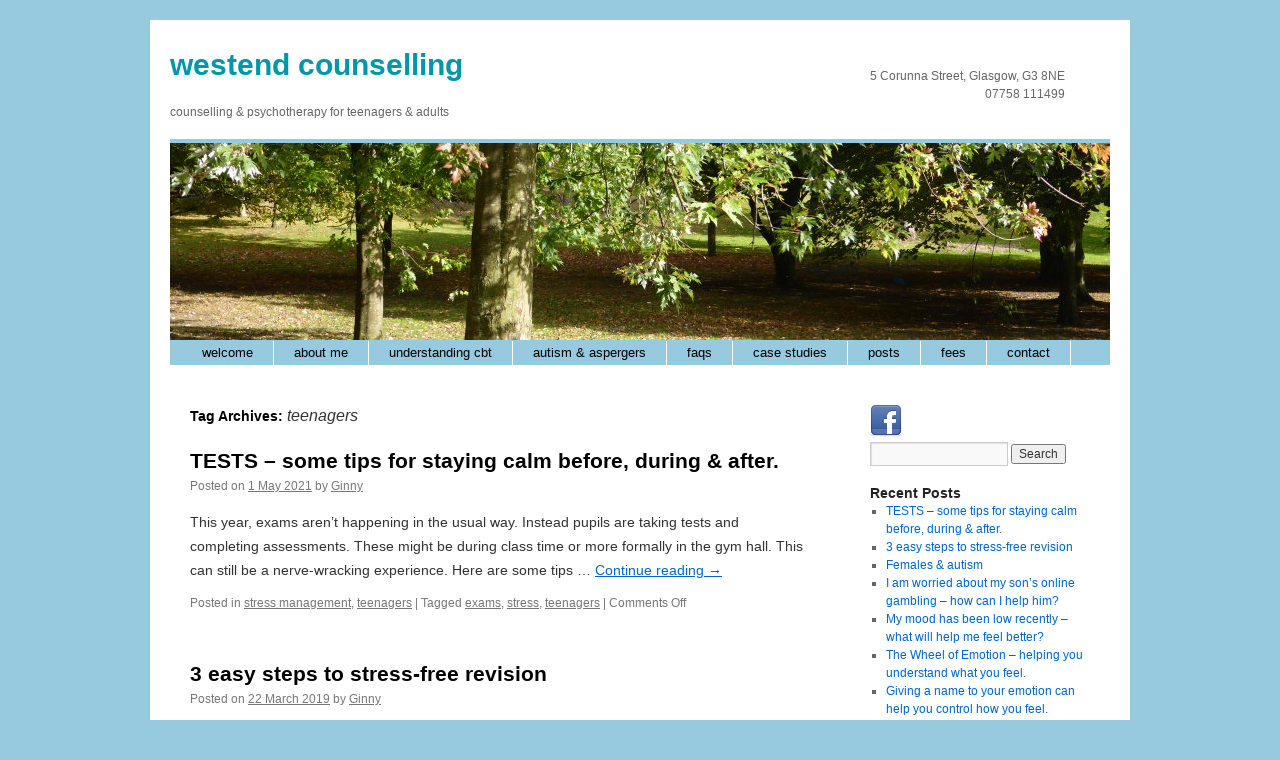

--- FILE ---
content_type: text/html; charset=UTF-8
request_url: https://westendcounselling.co.uk/tag/teenagers/
body_size: 7059
content:
<!DOCTYPE html>
<html lang="en-GB">
<head>
<link href='http://fonts.googleapis.com/css?family=Roboto' rel='stylesheet' type='text/css'>
<meta charset="UTF-8" />
<title>teenagers | westend counselling</title>
<meta name="description" content="CBT therapist Glasgow counselling and CBT in the west end for teenagers and adults to help you with overcoming bullying, anxiety, anger, addictions, stress, depression, self harm, insomnia, disordered sleep, poor sleep and weight management." />
<meta name="keywords" content="glasgow cbt, cbt teenagers, westend counselling, westend cbt, counselling for teenagers, self-harm, weight management, poor sleep, insomnia, eating disorder, anger, bullying, school, cognitive behavioural therapy, teenage anxiety, teenage counselling, teenage cbt, addictions" />
<meta name="author" content="Ginny Styles" />
<link rel="profile" href="http://gmpg.org/xfn/11" />
<link rel="stylesheet" type="text/css" media="all" href="https://westendcounselling.co.uk/wp-content/themes/twentyten/style.css" />
<link rel="pingback" href="https://westendcounselling.co.uk/xmlrpc.php" />
<meta name='robots' content='max-image-preview:large' />
<link rel='dns-prefetch' href='//s.w.org' />
<link rel="alternate" type="application/rss+xml" title="westend counselling &raquo; Feed" href="https://westendcounselling.co.uk/feed/" />
<link rel="alternate" type="application/rss+xml" title="westend counselling &raquo; Comments Feed" href="https://westendcounselling.co.uk/comments/feed/" />
<link rel="alternate" type="application/rss+xml" title="westend counselling &raquo; teenagers Tag Feed" href="https://westendcounselling.co.uk/tag/teenagers/feed/" />
		<script type="text/javascript">
			window._wpemojiSettings = {"baseUrl":"https:\/\/s.w.org\/images\/core\/emoji\/13.1.0\/72x72\/","ext":".png","svgUrl":"https:\/\/s.w.org\/images\/core\/emoji\/13.1.0\/svg\/","svgExt":".svg","source":{"concatemoji":"https:\/\/westendcounselling.co.uk\/wp-includes\/js\/wp-emoji-release.min.js?ver=5.8.1"}};
			!function(e,a,t){var n,r,o,i=a.createElement("canvas"),p=i.getContext&&i.getContext("2d");function s(e,t){var a=String.fromCharCode;p.clearRect(0,0,i.width,i.height),p.fillText(a.apply(this,e),0,0);e=i.toDataURL();return p.clearRect(0,0,i.width,i.height),p.fillText(a.apply(this,t),0,0),e===i.toDataURL()}function c(e){var t=a.createElement("script");t.src=e,t.defer=t.type="text/javascript",a.getElementsByTagName("head")[0].appendChild(t)}for(o=Array("flag","emoji"),t.supports={everything:!0,everythingExceptFlag:!0},r=0;r<o.length;r++)t.supports[o[r]]=function(e){if(!p||!p.fillText)return!1;switch(p.textBaseline="top",p.font="600 32px Arial",e){case"flag":return s([127987,65039,8205,9895,65039],[127987,65039,8203,9895,65039])?!1:!s([55356,56826,55356,56819],[55356,56826,8203,55356,56819])&&!s([55356,57332,56128,56423,56128,56418,56128,56421,56128,56430,56128,56423,56128,56447],[55356,57332,8203,56128,56423,8203,56128,56418,8203,56128,56421,8203,56128,56430,8203,56128,56423,8203,56128,56447]);case"emoji":return!s([10084,65039,8205,55357,56613],[10084,65039,8203,55357,56613])}return!1}(o[r]),t.supports.everything=t.supports.everything&&t.supports[o[r]],"flag"!==o[r]&&(t.supports.everythingExceptFlag=t.supports.everythingExceptFlag&&t.supports[o[r]]);t.supports.everythingExceptFlag=t.supports.everythingExceptFlag&&!t.supports.flag,t.DOMReady=!1,t.readyCallback=function(){t.DOMReady=!0},t.supports.everything||(n=function(){t.readyCallback()},a.addEventListener?(a.addEventListener("DOMContentLoaded",n,!1),e.addEventListener("load",n,!1)):(e.attachEvent("onload",n),a.attachEvent("onreadystatechange",function(){"complete"===a.readyState&&t.readyCallback()})),(n=t.source||{}).concatemoji?c(n.concatemoji):n.wpemoji&&n.twemoji&&(c(n.twemoji),c(n.wpemoji)))}(window,document,window._wpemojiSettings);
		</script>
		<style type="text/css">
img.wp-smiley,
img.emoji {
	display: inline !important;
	border: none !important;
	box-shadow: none !important;
	height: 1em !important;
	width: 1em !important;
	margin: 0 .07em !important;
	vertical-align: -0.1em !important;
	background: none !important;
	padding: 0 !important;
}
</style>
	<link rel='stylesheet' id='wp-block-library-css'  href='https://westendcounselling.co.uk/wp-includes/css/dist/block-library/style.min.css?ver=5.8.1' type='text/css' media='all' />
<link rel='stylesheet' id='cntctfrm_form_style-css'  href='https://westendcounselling.co.uk/wp-content/plugins/contact-form-plugin/css/form_style.css?ver=4.2.5' type='text/css' media='all' />
<link rel="https://api.w.org/" href="https://westendcounselling.co.uk/wp-json/" /><link rel="alternate" type="application/json" href="https://westendcounselling.co.uk/wp-json/wp/v2/tags/4" /><link rel="EditURI" type="application/rsd+xml" title="RSD" href="https://westendcounselling.co.uk/xmlrpc.php?rsd" />
<link rel="wlwmanifest" type="application/wlwmanifest+xml" href="https://westendcounselling.co.uk/wp-includes/wlwmanifest.xml" /> 
<meta name="generator" content="WordPress 5.8.1" />
<style data-context="foundation-flickity-css">/*! Flickity v2.0.2
http://flickity.metafizzy.co
---------------------------------------------- */.flickity-enabled{position:relative}.flickity-enabled:focus{outline:0}.flickity-viewport{overflow:hidden;position:relative;height:100%}.flickity-slider{position:absolute;width:100%;height:100%}.flickity-enabled.is-draggable{-webkit-tap-highlight-color:transparent;tap-highlight-color:transparent;-webkit-user-select:none;-moz-user-select:none;-ms-user-select:none;user-select:none}.flickity-enabled.is-draggable .flickity-viewport{cursor:move;cursor:-webkit-grab;cursor:grab}.flickity-enabled.is-draggable .flickity-viewport.is-pointer-down{cursor:-webkit-grabbing;cursor:grabbing}.flickity-prev-next-button{position:absolute;top:50%;width:44px;height:44px;border:none;border-radius:50%;background:#fff;background:hsla(0,0%,100%,.75);cursor:pointer;-webkit-transform:translateY(-50%);transform:translateY(-50%)}.flickity-prev-next-button:hover{background:#fff}.flickity-prev-next-button:focus{outline:0;box-shadow:0 0 0 5px #09f}.flickity-prev-next-button:active{opacity:.6}.flickity-prev-next-button.previous{left:10px}.flickity-prev-next-button.next{right:10px}.flickity-rtl .flickity-prev-next-button.previous{left:auto;right:10px}.flickity-rtl .flickity-prev-next-button.next{right:auto;left:10px}.flickity-prev-next-button:disabled{opacity:.3;cursor:auto}.flickity-prev-next-button svg{position:absolute;left:20%;top:20%;width:60%;height:60%}.flickity-prev-next-button .arrow{fill:#333}.flickity-page-dots{position:absolute;width:100%;bottom:-25px;padding:0;margin:0;list-style:none;text-align:center;line-height:1}.flickity-rtl .flickity-page-dots{direction:rtl}.flickity-page-dots .dot{display:inline-block;width:10px;height:10px;margin:0 8px;background:#333;border-radius:50%;opacity:.25;cursor:pointer}.flickity-page-dots .dot.is-selected{opacity:1}</style><style data-context="foundation-slideout-css">.slideout-menu{position:fixed;left:0;top:0;bottom:0;right:auto;z-index:0;width:256px;overflow-y:auto;-webkit-overflow-scrolling:touch;display:none}.slideout-menu.pushit-right{left:auto;right:0}.slideout-panel{position:relative;z-index:1;will-change:transform}.slideout-open,.slideout-open .slideout-panel,.slideout-open body{overflow:hidden}.slideout-open .slideout-menu{display:block}.pushit{display:none}</style><style type="text/css" id="custom-background-css">
body.custom-background { background-color: #97c9df; }
</style>
	<style>.ios7.web-app-mode.has-fixed header{ background-color: rgba(45,53,63,.88);}</style></head>

<body class="archive tag tag-teenagers tag-4 custom-background">
<div id="fb-root"></div>
<script>(function(d, s, id) {
  var js, fjs = d.getElementsByTagName(s)[0];
  if (d.getElementById(id)) return;
  js = d.createElement(s); js.id = id;
  js.src = "//connect.facebook.net/en_GB/sdk.js#xfbml=1&version=v2.0";
  fjs.parentNode.insertBefore(js, fjs);
}(document, 'script', 'facebook-jssdk'));</script>
<div id="wrapper" class="hfeed">
	<div id="header">
		<div id="masthead">
			<div id="branding" role="banner">
				<table>
				<tr>
				<td>
								<div id="site-title">
					<span>
						<a href="https://westendcounselling.co.uk/" title="westend counselling" rel="home">westend counselling</a>
					</span>
				</div>
				</td>
				<td align="right">
					<table>
						<tr><td>5 Corunna Street, Glasgow, G3 8NE</td></tr>
						<tr><td align ="right">07758 111499</td></tr>
					</table>				        
				</td>
				</tr>
				</table>
				<div id="site-description">counselling &amp; psychotherapy for teenagers &amp; adults</div>
										<img src="https://westendcounselling.co.uk/wp-content/uploads/2014/10/cropped-018.jpg" width="940" height="197" alt="" />
								</div><!-- #branding -->

			<div id="access" role="navigation">
			  				<div class="skip-link screen-reader-text"><a href="#content" title="Skip to content">Skip to content</a></div>
								<div class="menu-header"><ul id="menu-menu-1" class="menu"><li id="menu-item-485" class="menu-item menu-item-type-post_type menu-item-object-page menu-item-home menu-item-485"><a href="https://westendcounselling.co.uk/">welcome</a></li>
<li id="menu-item-487" class="menu-item menu-item-type-post_type menu-item-object-page menu-item-487"><a href="https://westendcounselling.co.uk/about-me/">about me</a></li>
<li id="menu-item-488" class="menu-item menu-item-type-post_type menu-item-object-page menu-item-488"><a href="https://westendcounselling.co.uk/understanding-cbt/">understanding cbt</a></li>
<li id="menu-item-486" class="menu-item menu-item-type-post_type menu-item-object-page menu-item-486"><a href="https://westendcounselling.co.uk/autism/">autism &#038; Aspergers</a></li>
<li id="menu-item-489" class="menu-item menu-item-type-post_type menu-item-object-page menu-item-489"><a href="https://westendcounselling.co.uk/faqs/">faqs</a></li>
<li id="menu-item-490" class="menu-item menu-item-type-post_type menu-item-object-page menu-item-490"><a href="https://westendcounselling.co.uk/case-studies/">case studies</a></li>
<li id="menu-item-491" class="menu-item menu-item-type-post_type menu-item-object-page current_page_parent menu-item-491"><a href="https://westendcounselling.co.uk/posts/">posts</a></li>
<li id="menu-item-492" class="menu-item menu-item-type-post_type menu-item-object-page menu-item-492"><a href="https://westendcounselling.co.uk/fees/">fees</a></li>
<li id="menu-item-493" class="menu-item menu-item-type-post_type menu-item-object-page menu-item-493"><a href="https://westendcounselling.co.uk/contact/">contact</a></li>
</ul></div>			</div><!-- #access -->
		</div><!-- #masthead -->
	</div><!-- #header -->

	<div id="main">

		<div id="container">
			<div id="content" role="main">

				<h1 class="page-title">Tag Archives: <span>teenagers</span></h1>






			<div id="post-311" class="post-311 post type-post status-publish format-standard hentry category-stress-management category-teenagers tag-exams tag-stress tag-teenagers">
			<h2 class="entry-title"><a href="https://westendcounselling.co.uk/stress-management/exam-tips/" rel="bookmark">TESTS &#8211; some tips for staying calm before, during &#038; after.</a></h2>

			<div class="entry-meta">
				<span class="meta-prep meta-prep-author">Posted on</span> <a href="https://westendcounselling.co.uk/stress-management/exam-tips/" title="12:00 pm" rel="bookmark"><span class="entry-date">1 May 2021</span></a> <span class="meta-sep">by</span> <span class="author vcard"><a class="url fn n" href="https://westendcounselling.co.uk/author/admin/" title="View all posts by Ginny">Ginny</a></span>			</div><!-- .entry-meta -->

				<div class="entry-summary">
				<p>This year, exams aren&#8217;t happening in the usual way. Instead pupils are taking tests and completing assessments. These might be during class time or more formally in the gym hall. This can still be a nerve-wracking experience. Here are some tips &hellip; <a href="https://westendcounselling.co.uk/stress-management/exam-tips/">Continue reading <span class="meta-nav">&rarr;</span></a></p>
			</div><!-- .entry-summary -->
	
			<div class="entry-utility">
									<span class="cat-links">
						<span class="entry-utility-prep entry-utility-prep-cat-links">Posted in</span> <a href="https://westendcounselling.co.uk/category/stress-management/" rel="category tag">stress management</a>, <a href="https://westendcounselling.co.uk/category/teenagers/" rel="category tag">teenagers</a>					</span>
					<span class="meta-sep">|</span>
													<span class="tag-links">
						<span class="entry-utility-prep entry-utility-prep-tag-links">Tagged</span> <a href="https://westendcounselling.co.uk/tag/exams/" rel="tag">exams</a>, <a href="https://westendcounselling.co.uk/tag/stress/" rel="tag">stress</a>, <a href="https://westendcounselling.co.uk/tag/teenagers/" rel="tag">teenagers</a>					</span>
					<span class="meta-sep">|</span>
								<span class="comments-link"><span>Comments Off<span class="screen-reader-text"> on TESTS &#8211; some tips for staying calm before, during &#038; after.</span></span></span>
							</div><!-- .entry-utility -->
		</div><!-- #post-## -->

		
	


			<div id="post-402" class="post-402 post type-post status-publish format-standard hentry category-exams category-stress-management tag-anxiety tag-stress tag-teenagers tag-time-management">
			<h2 class="entry-title"><a href="https://westendcounselling.co.uk/stress-management/stress-free-revision/" rel="bookmark">3 easy steps to stress-free revision</a></h2>

			<div class="entry-meta">
				<span class="meta-prep meta-prep-author">Posted on</span> <a href="https://westendcounselling.co.uk/stress-management/stress-free-revision/" title="11:46 am" rel="bookmark"><span class="entry-date">22 March 2019</span></a> <span class="meta-sep">by</span> <span class="author vcard"><a class="url fn n" href="https://westendcounselling.co.uk/author/admin/" title="View all posts by Ginny">Ginny</a></span>			</div><!-- .entry-meta -->

				<div class="entry-summary">
				<p>Revising can be stressful and overwhelming. These 3 steps can reduce your stress and help you manage your time and workload effectively. Good luck! Part One – TIME MANAGEMENT Draw up a revision timetable. Make sure it’s realistic for you. &hellip; <a href="https://westendcounselling.co.uk/stress-management/stress-free-revision/">Continue reading <span class="meta-nav">&rarr;</span></a></p>
			</div><!-- .entry-summary -->
	
			<div class="entry-utility">
									<span class="cat-links">
						<span class="entry-utility-prep entry-utility-prep-cat-links">Posted in</span> <a href="https://westendcounselling.co.uk/category/exams/" rel="category tag">exams</a>, <a href="https://westendcounselling.co.uk/category/stress-management/" rel="category tag">stress management</a>					</span>
					<span class="meta-sep">|</span>
													<span class="tag-links">
						<span class="entry-utility-prep entry-utility-prep-tag-links">Tagged</span> <a href="https://westendcounselling.co.uk/tag/anxiety/" rel="tag">anxiety</a>, <a href="https://westendcounselling.co.uk/tag/stress/" rel="tag">stress</a>, <a href="https://westendcounselling.co.uk/tag/teenagers/" rel="tag">teenagers</a>, <a href="https://westendcounselling.co.uk/tag/time-management/" rel="tag">time management</a>					</span>
					<span class="meta-sep">|</span>
								<span class="comments-link"><span>Comments Off<span class="screen-reader-text"> on 3 easy steps to stress-free revision</span></span></span>
							</div><!-- .entry-utility -->
		</div><!-- #post-## -->

		
	


			<div id="post-499" class="post-499 post type-post status-publish format-standard hentry category-autism tag-anxiety tag-autism tag-behaviour tag-emotions tag-self-harm tag-stress tag-teenagers">
			<h2 class="entry-title"><a href="https://westendcounselling.co.uk/autism/females-autism/" rel="bookmark">Females &#038; autism</a></h2>

			<div class="entry-meta">
				<span class="meta-prep meta-prep-author">Posted on</span> <a href="https://westendcounselling.co.uk/autism/females-autism/" title="5:44 pm" rel="bookmark"><span class="entry-date">22 March 2018</span></a> <span class="meta-sep">by</span> <span class="author vcard"><a class="url fn n" href="https://westendcounselling.co.uk/author/admin/" title="View all posts by Ginny">Ginny</a></span>			</div><!-- .entry-meta -->

				<div class="entry-summary">
				<p>Currently there are about four autistic boys to every one girl with autism. However, with the increasing knowledge of the causes of autism and increased understanding of the broad range of characteristics within the spectrum, it is recognised that there &hellip; <a href="https://westendcounselling.co.uk/autism/females-autism/">Continue reading <span class="meta-nav">&rarr;</span></a></p>
			</div><!-- .entry-summary -->
	
			<div class="entry-utility">
									<span class="cat-links">
						<span class="entry-utility-prep entry-utility-prep-cat-links">Posted in</span> <a href="https://westendcounselling.co.uk/category/autism/" rel="category tag">autism</a>					</span>
					<span class="meta-sep">|</span>
													<span class="tag-links">
						<span class="entry-utility-prep entry-utility-prep-tag-links">Tagged</span> <a href="https://westendcounselling.co.uk/tag/anxiety/" rel="tag">anxiety</a>, <a href="https://westendcounselling.co.uk/tag/autism/" rel="tag">autism</a>, <a href="https://westendcounselling.co.uk/tag/behaviour/" rel="tag">behaviour</a>, <a href="https://westendcounselling.co.uk/tag/emotions/" rel="tag">emotions</a>, <a href="https://westendcounselling.co.uk/tag/self-harm/" rel="tag">self-harm</a>, <a href="https://westendcounselling.co.uk/tag/stress/" rel="tag">stress</a>, <a href="https://westendcounselling.co.uk/tag/teenagers/" rel="tag">teenagers</a>					</span>
					<span class="meta-sep">|</span>
								<span class="comments-link"><span>Comments Off<span class="screen-reader-text"> on Females &#038; autism</span></span></span>
							</div><!-- .entry-utility -->
		</div><!-- #post-## -->

		
	


			<div id="post-421" class="post-421 post type-post status-publish format-standard hentry category-teenagers tag-behaviour tag-respect tag-teenagers">
			<h2 class="entry-title"><a href="https://westendcounselling.co.uk/teenagers/gambling/" rel="bookmark">I am worried about my son&#8217;s online gambling &#8211; how can I help him?</a></h2>

			<div class="entry-meta">
				<span class="meta-prep meta-prep-author">Posted on</span> <a href="https://westendcounselling.co.uk/teenagers/gambling/" title="12:50 pm" rel="bookmark"><span class="entry-date">21 September 2016</span></a> <span class="meta-sep">by</span> <span class="author vcard"><a class="url fn n" href="https://westendcounselling.co.uk/author/admin/" title="View all posts by Ginny">Ginny</a></span>			</div><!-- .entry-meta -->

				<div class="entry-summary">
				<p>A study of 96,000 European school students aged 15-16 years old has shown that 23% of boys report that they have gambled online for money and 12% report doing so frequently (2-4 times a month or more). There is growing &hellip; <a href="https://westendcounselling.co.uk/teenagers/gambling/">Continue reading <span class="meta-nav">&rarr;</span></a></p>
			</div><!-- .entry-summary -->
	
			<div class="entry-utility">
									<span class="cat-links">
						<span class="entry-utility-prep entry-utility-prep-cat-links">Posted in</span> <a href="https://westendcounselling.co.uk/category/teenagers/" rel="category tag">teenagers</a>					</span>
					<span class="meta-sep">|</span>
													<span class="tag-links">
						<span class="entry-utility-prep entry-utility-prep-tag-links">Tagged</span> <a href="https://westendcounselling.co.uk/tag/behaviour/" rel="tag">behaviour</a>, <a href="https://westendcounselling.co.uk/tag/respect/" rel="tag">respect</a>, <a href="https://westendcounselling.co.uk/tag/teenagers/" rel="tag">teenagers</a>					</span>
					<span class="meta-sep">|</span>
								<span class="comments-link"><span>Comments Off<span class="screen-reader-text"> on I am worried about my son&#8217;s online gambling &#8211; how can I help him?</span></span></span>
							</div><!-- .entry-utility -->
		</div><!-- #post-## -->

		
	


			<div id="post-302" class="post-302 post type-post status-publish format-standard hentry category-teenagers tag-stress tag-teenagers">
			<h2 class="entry-title"><a href="https://westendcounselling.co.uk/teenagers/exam-survival-guide/" rel="bookmark">Surviving revision &#038; exams &#8211; 3 easy steps to help you stay calm</a></h2>

			<div class="entry-meta">
				<span class="meta-prep meta-prep-author">Posted on</span> <a href="https://westendcounselling.co.uk/teenagers/exam-survival-guide/" title="12:55 pm" rel="bookmark"><span class="entry-date">31 March 2015</span></a> <span class="meta-sep">by</span> <span class="author vcard"><a class="url fn n" href="https://westendcounselling.co.uk/author/admin/" title="View all posts by Ginny">Ginny</a></span>			</div><!-- .entry-meta -->

				<div class="entry-summary">
				<p>Exams, and the period of revision beforehand can be stressful. However, there are some things you can do to ease the pressure and help you cope better with the stress. Part One – TIME MANAGEMENT Draw up a revision timetable. &hellip; <a href="https://westendcounselling.co.uk/teenagers/exam-survival-guide/">Continue reading <span class="meta-nav">&rarr;</span></a></p>
			</div><!-- .entry-summary -->
	
			<div class="entry-utility">
									<span class="cat-links">
						<span class="entry-utility-prep entry-utility-prep-cat-links">Posted in</span> <a href="https://westendcounselling.co.uk/category/teenagers/" rel="category tag">teenagers</a>					</span>
					<span class="meta-sep">|</span>
													<span class="tag-links">
						<span class="entry-utility-prep entry-utility-prep-tag-links">Tagged</span> <a href="https://westendcounselling.co.uk/tag/stress/" rel="tag">stress</a>, <a href="https://westendcounselling.co.uk/tag/teenagers/" rel="tag">teenagers</a>					</span>
					<span class="meta-sep">|</span>
								<span class="comments-link"><span>Comments Off<span class="screen-reader-text"> on Surviving revision &#038; exams &#8211; 3 easy steps to help you stay calm</span></span></span>
							</div><!-- .entry-utility -->
		</div><!-- #post-## -->

		
	


			<div id="post-280" class="post-280 post type-post status-publish format-standard hentry category-self-harm category-teenagers tag-self-harm tag-teenagers">
			<h2 class="entry-title"><a href="https://westendcounselling.co.uk/self-harm/self-harm/" rel="bookmark">Self-harm &#038; teenagers &#8211; it&#8217;s time to talk openly. You aren&#8217;t alone.</a></h2>

			<div class="entry-meta">
				<span class="meta-prep meta-prep-author">Posted on</span> <a href="https://westendcounselling.co.uk/self-harm/self-harm/" title="6:38 pm" rel="bookmark"><span class="entry-date">4 March 2015</span></a> <span class="meta-sep">by</span> <span class="author vcard"><a class="url fn n" href="https://westendcounselling.co.uk/author/admin/" title="View all posts by Ginny">Ginny</a></span>			</div><!-- .entry-meta -->

				<div class="entry-summary">
				<p>Self-harm is still a taboo in society and self-harmers and those close to them often keep silent out of shame and embarrassment. A recent study found that 1 in 5 teenagers say that they self-harm. You aren’t alone and it’s &hellip; <a href="https://westendcounselling.co.uk/self-harm/self-harm/">Continue reading <span class="meta-nav">&rarr;</span></a></p>
			</div><!-- .entry-summary -->
	
			<div class="entry-utility">
									<span class="cat-links">
						<span class="entry-utility-prep entry-utility-prep-cat-links">Posted in</span> <a href="https://westendcounselling.co.uk/category/self-harm/" rel="category tag">self-harm</a>, <a href="https://westendcounselling.co.uk/category/teenagers/" rel="category tag">teenagers</a>					</span>
					<span class="meta-sep">|</span>
													<span class="tag-links">
						<span class="entry-utility-prep entry-utility-prep-tag-links">Tagged</span> <a href="https://westendcounselling.co.uk/tag/self-harm/" rel="tag">self-harm</a>, <a href="https://westendcounselling.co.uk/tag/teenagers/" rel="tag">teenagers</a>					</span>
					<span class="meta-sep">|</span>
								<span class="comments-link"><span>Comments Off<span class="screen-reader-text"> on Self-harm &#038; teenagers &#8211; it&#8217;s time to talk openly. You aren&#8217;t alone.</span></span></span>
							</div><!-- .entry-utility -->
		</div><!-- #post-## -->

		
	


			<div id="post-253" class="post-253 post type-post status-publish format-standard hentry category-emotions category-listen category-teenagers tag-emotions tag-feelings tag-listen tag-respect tag-talk tag-teenagers">
			<h2 class="entry-title"><a href="https://westendcounselling.co.uk/teenagers/talking-to-teenagers/" rel="bookmark">Understanding and talking to teenagers.</a></h2>

			<div class="entry-meta">
				<span class="meta-prep meta-prep-author">Posted on</span> <a href="https://westendcounselling.co.uk/teenagers/talking-to-teenagers/" title="12:49 pm" rel="bookmark"><span class="entry-date">27 January 2015</span></a> <span class="meta-sep">by</span> <span class="author vcard"><a class="url fn n" href="https://westendcounselling.co.uk/author/admin/" title="View all posts by Ginny">Ginny</a></span>			</div><!-- .entry-meta -->

				<div class="entry-summary">
				<p>Is your teenage child moody, secretive and morose? Spending more time with friends, or on their own in their room, refusing to talk to you, and finding you a complete embarrassment? This is quite normal! As children develop and reach &hellip; <a href="https://westendcounselling.co.uk/teenagers/talking-to-teenagers/">Continue reading <span class="meta-nav">&rarr;</span></a></p>
			</div><!-- .entry-summary -->
	
			<div class="entry-utility">
									<span class="cat-links">
						<span class="entry-utility-prep entry-utility-prep-cat-links">Posted in</span> <a href="https://westendcounselling.co.uk/category/emotions/" rel="category tag">emotions</a>, <a href="https://westendcounselling.co.uk/category/listen/" rel="category tag">listen</a>, <a href="https://westendcounselling.co.uk/category/teenagers/" rel="category tag">teenagers</a>					</span>
					<span class="meta-sep">|</span>
													<span class="tag-links">
						<span class="entry-utility-prep entry-utility-prep-tag-links">Tagged</span> <a href="https://westendcounselling.co.uk/tag/emotions/" rel="tag">emotions</a>, <a href="https://westendcounselling.co.uk/tag/feelings/" rel="tag">feelings</a>, <a href="https://westendcounselling.co.uk/tag/listen/" rel="tag">listen</a>, <a href="https://westendcounselling.co.uk/tag/respect/" rel="tag">respect</a>, <a href="https://westendcounselling.co.uk/tag/talk/" rel="tag">talk</a>, <a href="https://westendcounselling.co.uk/tag/teenagers/" rel="tag">teenagers</a>					</span>
					<span class="meta-sep">|</span>
								<span class="comments-link"><span>Comments Off<span class="screen-reader-text"> on Understanding and talking to teenagers.</span></span></span>
							</div><!-- .entry-utility -->
		</div><!-- #post-## -->

		
	

			</div><!-- #content -->
		</div><!-- #container -->

		<div id="primary" class="widget-area" role="complementary">
<a href="https://www.facebook.com/westendcounselling" target="_blank"><img src="http://static.viewbook.com/images/social_icons/facebook_32.png" alt="" /></a>
&nbsp;
			<ul class="xoxo">

<li id="search-2" class="widget-container widget_search"><form role="search" method="get" id="searchform" class="searchform" action="https://westendcounselling.co.uk/">
				<div>
					<label class="screen-reader-text" for="s">Search for:</label>
					<input type="text" value="" name="s" id="s" />
					<input type="submit" id="searchsubmit" value="Search" />
				</div>
			</form></li>
		<li id="recent-posts-2" class="widget-container widget_recent_entries">
		<h3 class="widget-title">Recent Posts</h3>
		<ul>
											<li>
					<a href="https://westendcounselling.co.uk/stress-management/exam-tips/">TESTS &#8211; some tips for staying calm before, during &#038; after.</a>
									</li>
											<li>
					<a href="https://westendcounselling.co.uk/stress-management/stress-free-revision/">3 easy steps to stress-free revision</a>
									</li>
											<li>
					<a href="https://westendcounselling.co.uk/autism/females-autism/">Females &#038; autism</a>
									</li>
											<li>
					<a href="https://westendcounselling.co.uk/teenagers/gambling/">I am worried about my son&#8217;s online gambling &#8211; how can I help him?</a>
									</li>
											<li>
					<a href="https://westendcounselling.co.uk/depression/what-will-help/">My mood has been low recently – what will help me feel better?</a>
									</li>
											<li>
					<a href="https://westendcounselling.co.uk/emotions/wheel-of-emotion/">The Wheel of Emotion &#8211; helping you understand what you feel.</a>
									</li>
											<li>
					<a href="https://westendcounselling.co.uk/emotions/labelling-your-emotions/">Giving a name to your emotion can help you control how you feel.</a>
									</li>
											<li>
					<a href="https://westendcounselling.co.uk/exams/revision-tips/">How to get the most out of your study time.</a>
									</li>
											<li>
					<a href="https://westendcounselling.co.uk/stress-management/stress-proof-your-christmas/">How to stress-proof your Christmas</a>
									</li>
											<li>
					<a href="https://westendcounselling.co.uk/wellbeing/positivity-tips/">The benefits of positive emotions &#038; how to boost your own feel-good factor.</a>
									</li>
					</ul>

		</li><li id="tag_cloud-2" class="widget-container widget_tag_cloud"><h3 class="widget-title">Tags</h3><div class="tagcloud"><a href="https://westendcounselling.co.uk/tag/anger/" class="tag-cloud-link tag-link-72 tag-link-position-1" style="font-size: 8pt;" aria-label="anger (1 item)">anger</a>
<a href="https://westendcounselling.co.uk/tag/anger-management/" class="tag-cloud-link tag-link-44 tag-link-position-2" style="font-size: 8pt;" aria-label="anger management (1 item)">anger management</a>
<a href="https://westendcounselling.co.uk/tag/anxiety/" class="tag-cloud-link tag-link-73 tag-link-position-3" style="font-size: 14.021505376344pt;" aria-label="anxiety (4 items)">anxiety</a>
<a href="https://westendcounselling.co.uk/tag/autism/" class="tag-cloud-link tag-link-53 tag-link-position-4" style="font-size: 8pt;" aria-label="autism (1 item)">autism</a>
<a href="https://westendcounselling.co.uk/tag/behaviour/" class="tag-cloud-link tag-link-25 tag-link-position-5" style="font-size: 20.193548387097pt;" aria-label="behaviour (12 items)">behaviour</a>
<a href="https://westendcounselling.co.uk/tag/cant-sleep/" class="tag-cloud-link tag-link-13 tag-link-position-6" style="font-size: 10.709677419355pt;" aria-label="can&#039;t sleep (2 items)">can&#039;t sleep</a>
<a href="https://westendcounselling.co.uk/tag/cbt/" class="tag-cloud-link tag-link-3 tag-link-position-7" style="font-size: 10.709677419355pt;" aria-label="cbt (2 items)">cbt</a>
<a href="https://westendcounselling.co.uk/tag/cognitive-behavioural-therapy/" class="tag-cloud-link tag-link-7 tag-link-position-8" style="font-size: 15.225806451613pt;" aria-label="cognitive behavioural therapy (5 items)">cognitive behavioural therapy</a>
<a href="https://westendcounselling.co.uk/tag/depression/" class="tag-cloud-link tag-link-71 tag-link-position-9" style="font-size: 8pt;" aria-label="depression (1 item)">depression</a>
<a href="https://westendcounselling.co.uk/tag/emotions/" class="tag-cloud-link tag-link-31 tag-link-position-10" style="font-size: 22pt;" aria-label="emotions (16 items)">emotions</a>
<a href="https://westendcounselling.co.uk/tag/exams/" class="tag-cloud-link tag-link-47 tag-link-position-11" style="font-size: 10.709677419355pt;" aria-label="exams (2 items)">exams</a>
<a href="https://westendcounselling.co.uk/tag/exercise/" class="tag-cloud-link tag-link-68 tag-link-position-12" style="font-size: 8pt;" aria-label="exercise (1 item)">exercise</a>
<a href="https://westendcounselling.co.uk/tag/feelings/" class="tag-cloud-link tag-link-24 tag-link-position-13" style="font-size: 19.741935483871pt;" aria-label="feelings (11 items)">feelings</a>
<a href="https://westendcounselling.co.uk/tag/listen/" class="tag-cloud-link tag-link-18 tag-link-position-14" style="font-size: 16.279569892473pt;" aria-label="listen (6 items)">listen</a>
<a href="https://westendcounselling.co.uk/tag/mindfulness/" class="tag-cloud-link tag-link-33 tag-link-position-15" style="font-size: 12.516129032258pt;" aria-label="mindfulness (3 items)">mindfulness</a>
<a href="https://westendcounselling.co.uk/tag/racing-mind/" class="tag-cloud-link tag-link-11 tag-link-position-16" style="font-size: 10.709677419355pt;" aria-label="racing mind (2 items)">racing mind</a>
<a href="https://westendcounselling.co.uk/tag/relationships/" class="tag-cloud-link tag-link-66 tag-link-position-17" style="font-size: 14.021505376344pt;" aria-label="relationships (4 items)">relationships</a>
<a href="https://westendcounselling.co.uk/tag/relaxation/" class="tag-cloud-link tag-link-65 tag-link-position-18" style="font-size: 10.709677419355pt;" aria-label="relaxation (2 items)">relaxation</a>
<a href="https://westendcounselling.co.uk/tag/respect/" class="tag-cloud-link tag-link-28 tag-link-position-19" style="font-size: 10.709677419355pt;" aria-label="respect (2 items)">respect</a>
<a href="https://westendcounselling.co.uk/tag/self-harm/" class="tag-cloud-link tag-link-64 tag-link-position-20" style="font-size: 10.709677419355pt;" aria-label="self-harm (2 items)">self-harm</a>
<a href="https://westendcounselling.co.uk/tag/sleep-disorder/" class="tag-cloud-link tag-link-10 tag-link-position-21" style="font-size: 12.516129032258pt;" aria-label="sleep disorder (3 items)">sleep disorder</a>
<a href="https://westendcounselling.co.uk/tag/stress/" class="tag-cloud-link tag-link-40 tag-link-position-22" style="font-size: 17.784946236559pt;" aria-label="stress (8 items)">stress</a>
<a href="https://westendcounselling.co.uk/tag/talk/" class="tag-cloud-link tag-link-29 tag-link-position-23" style="font-size: 14.021505376344pt;" aria-label="talk (4 items)">talk</a>
<a href="https://westendcounselling.co.uk/tag/teenagers/" class="tag-cloud-link tag-link-4 tag-link-position-24" style="font-size: 17.032258064516pt;" aria-label="teenagers (7 items)">teenagers</a>
<a href="https://westendcounselling.co.uk/tag/thoughts/" class="tag-cloud-link tag-link-23 tag-link-position-25" style="font-size: 18.537634408602pt;" aria-label="thoughts (9 items)">thoughts</a>
<a href="https://westendcounselling.co.uk/tag/time-management/" class="tag-cloud-link tag-link-69 tag-link-position-26" style="font-size: 12.516129032258pt;" aria-label="time management (3 items)">time management</a>
<a href="https://westendcounselling.co.uk/tag/wellbeing/" class="tag-cloud-link tag-link-67 tag-link-position-27" style="font-size: 15.225806451613pt;" aria-label="wellbeing (5 items)">wellbeing</a>
<a href="https://westendcounselling.co.uk/tag/worry/" class="tag-cloud-link tag-link-46 tag-link-position-28" style="font-size: 10.709677419355pt;" aria-label="worry (2 items)">worry</a></div>
</li>			</ul>
		</div><!-- #primary .widget-area -->

	</div><!-- #main -->

	<div id="footer" role="contentinfo">
		<div id="colophon">



			<div id="footer-widget-area" role="complementary">


				<div id="second" class="widget-area">
					<ul class="xoxo">
						<li id="text-2" class="widget-container widget_text"><h3 class="widget-title">© Ginny Styles 2014</h3>			<div class="textwidget"></div>
		</li>					</ul>
				</div><!-- #second .widget-area -->



			</div><!-- #footer-widget-area -->

			<div id="site-info">
				<a href="https://westendcounselling.co.uk/" title="westend counselling" rel="home">
					westend counselling				</a>
			</div><!-- #site-info -->

			<div id="site-generator">
								<a href="http://wordpress.org/" title="Semantic Personal Publishing Platform">Proudly powered by WordPress.</a>
			</div><!-- #site-generator -->

		</div><!-- #colophon -->
	</div><!-- #footer -->

</div><!-- #wrapper -->

<script>
  (function(i,s,o,g,r,a,m){i['GoogleAnalyticsObject']=r;i[r]=i[r]||function(){
  (i[r].q=i[r].q||[]).push(arguments)},i[r].l=1*new Date();a=s.createElement(o),
  m=s.getElementsByTagName(o)[0];a.async=1;a.src=g;m.parentNode.insertBefore(a,m)
  })(window,document,'script','//www.google-analytics.com/analytics.js','ga');

  ga('create', 'UA-58969631-1', 'auto');
  ga('send', 'pageview');

</script><!-- Powered by WPtouch: 4.3.53 --><script type='text/javascript' src='https://westendcounselling.co.uk/wp-includes/js/wp-embed.min.js?ver=5.8.1' id='wp-embed-js'></script>
</body>
</html>


--- FILE ---
content_type: text/plain
request_url: https://www.google-analytics.com/j/collect?v=1&_v=j102&a=1689911174&t=pageview&_s=1&dl=https%3A%2F%2Fwestendcounselling.co.uk%2Ftag%2Fteenagers%2F&ul=en-us%40posix&dt=teenagers%20%7C%20westend%20counselling&sr=1280x720&vp=1280x720&_u=IEBAAEABAAAAACAAI~&jid=1096915386&gjid=179559007&cid=1466481453.1768930221&tid=UA-58969631-1&_gid=1891504111.1768930221&_r=1&_slc=1&z=633089655
body_size: -453
content:
2,cG-QD3HW8R64H